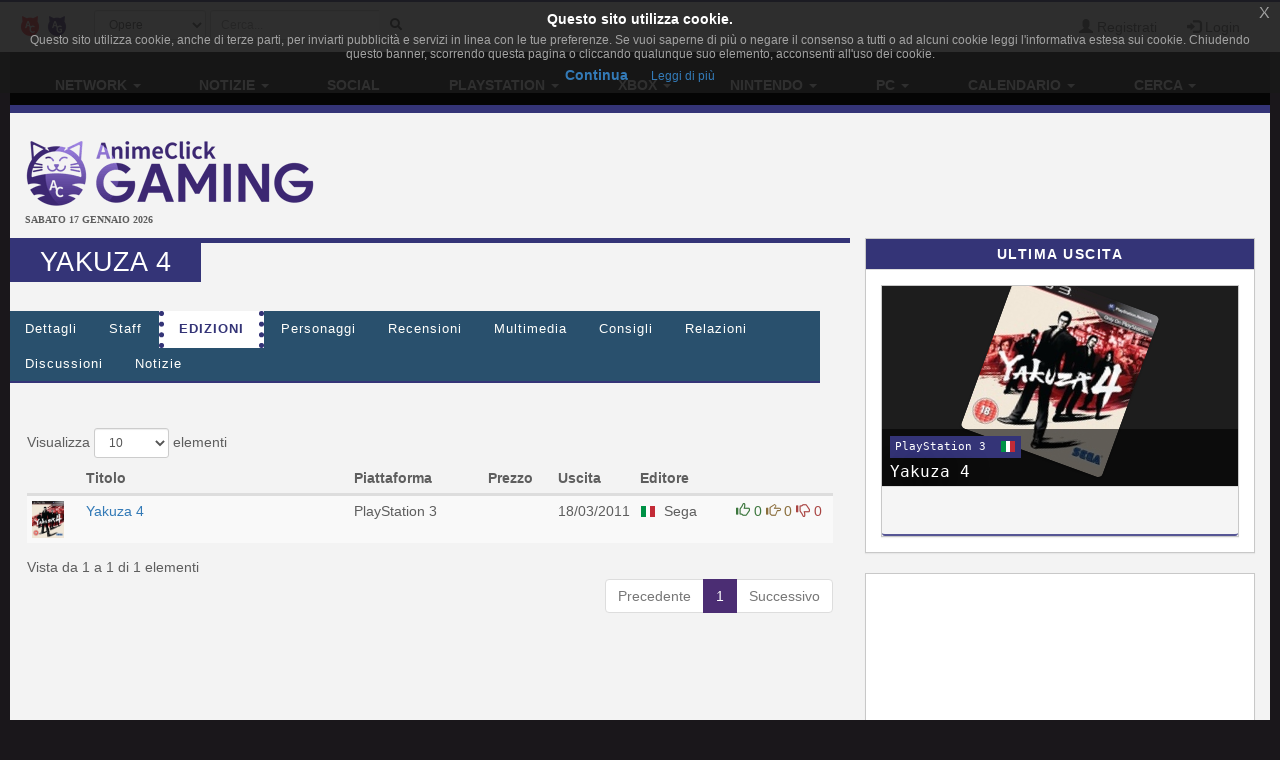

--- FILE ---
content_type: text/html; charset=UTF-8
request_url: https://www.gamerclick.it/game/9396/yakuza-4/edizioni
body_size: 9517
content:
<!DOCTYPE html>
<html lang="it" prefix="og: http://ogp.me/ns#">
<head>
                
    <meta charset="utf-8">
    <meta http-equiv="X-UA-Compatible" content="IE=edge">
    <meta name="viewport" content="width=device-width, initial-scale=1,minimum-scale=1">
            <META NAME="KEYWORDS" CONTENT="giochi playstation 4, giochi Wii U, giochi Xbox One, giochi Pc, giochi 3d, giochi di ruolo, giochi di azione, giochi multiplayer">
        <meta property="og:site_name" content="GamerClick.it" />
        <meta name="author" content="Associazione NewType Media">
    <link rel="alternate" type="application/rss+xml" href="/rss" />
    <link rel="canonical" href="https://www.gamerclick.it/game/9396/yakuza-4/edizioni" />
    <meta property="fb:app_id" content="500402340166335"/>
    <meta property="fb:pages" content="65686153848,782555735114369,1631874000357963" />
    <meta property="og:url" content="https://www.gamerclick.it/game/9396/yakuza-4/edizioni" />
    <meta property="og:locale" content="it_IT" />

    
    <meta name="description"
          content="Un omicidio nel territorio del Clan Tojo dà il via alle indagini del gruppo costituito da Kazuma Kiryu, Masayoshi Tanimura, Shun Akiyama, e Taiga Saejima. Se...">
    <meta property="og:type" content="website"/>
    <meta property="og:title" content="Yakuza 4"/>
    <meta property="og:description"
          content="Un omicidio nel territorio del Clan Tojo dà il via alle indagini del gruppo costituito da Kazuma Kiryu, Masayoshi Tanimura, Shun Akiyama, e Taiga Saejima. Segui i quattro protagonisti giocabili men..."/>
    <meta property="og:image" content="https://www.gamerclick.it/images/serie/Yakuza4/Yakuza4-cover.jpg"/>



        <link rel="icon" type="image/x-icon" href="/bundles/accommon/images/gc_favicon.ico.png"/>


    <title>
         Yakuza 4  - edizioni -   (Game)      </title>
    <style>.instagram-media{margin:0 auto !important}</style>

    <link rel="stylesheet" href="/assets/vendors.3b1d81df.css">
    <link rel="stylesheet" href="/assets/2.f7a4d63a.css">
    <link rel="stylesheet" href="/assets/tema.f85545f1.css">
    <link rel="stylesheet" href="/assets/frontend.7eb0a311.css">

            

    <link rel="stylesheet" href="/assets/tema-gc.cd6a231b.css">




            
    
                        
            <script async src="https://www.googletagmanager.com/gtag/js?id=G-W4ZYNGHZ9Q"></script>
        <script>window.dataLayer = window.dataLayer || [];function gtag(){dataLayer.push(arguments);}gtag('js', new Date());gtag('config', 'G-W4ZYNGHZ9Q');</script>
        <style>#col-main-news h2 a{color:#337ab7}</style>
</head>

<body>

    <div class="visible-xs-block" style="padding-top:5px;background-color:#fff">
            <a href="/">
        <img id="logo-img" alt="logo GamerClick.it" src="/bundles/accommon/images/gc-logoB.png" class="img-responsive" style="margin:0"/>
    </a>

    </div>
    <!-- Fixed navbar -->
<nav class="navbar navbar-default navbar-fixed-top">
    <div class="container">
        <div class="navbar-header pull-left">

            <button type="button" class="navbar-toggle navbar-toggle-left collapsed navbar-toggle-button"
                    data-toggle="collapse" data-target="#nav-macro-aree"
                    aria-expanded="false" aria-controls="navbar">
                <i class="fa fa-th-large"></i>
            </button>
            <a href="/cerca"
               class="navbar-toggle navbar-toggle-left collapsed btn btn-navbar">
                <i class="fa fa-search"></i>
            </a>
            <span class="hidden-xs">
    <a href="//www.animeclick.it/" class="navbar-brand">
        <img alt="Favicon" src="/bundles/accommon/images/ac-20x20.png" height="20" width="20" />
    </a>
    <a href="/" class="navbar-brand">
        <img alt="Favicon" src="/bundles/accommon/images/gc-20x20.png" height="20" width="20" />
    </a>
    </span>

        </div>
        <div class="navbar-left hidden-xs" id="nav-search">
            <div class="navbar-form" style="position: relative;">


    <form class="searchBar" method="get" id="searchBar" action="/cerca">
        <select id="tipo-ricerca" class="form-control input-sm" name="tipo">
            <option value="opera" selected="selected">Opere</option>
            <option value="notizia">Notizie</option>
            <option value="autore">Autore</option>
            <option value="personaggio">Personaggio</option>
            <option value="tutto">Tutto</option>
        </select>

        <div class="input-group">
            <input type="text" id="globalSearch" data-action="/cerca" name="name"
                   class="form-control input-sm" required placeholder="Cerca...">
      <span class="input-group-btn">
        <button type="submit" class="btn btn-secondary btn-sm"><i class="fa fa-search"></i></button>
      </span>
        </div>
    </form>
    <div class="incrementalSearchResultList" id="topSearchResultList"
         style="display: none;position: absolute; width: 100%;min-height: 250px"></div>
</div>

        </div>

        <div class="header-block-nav pull-right">

            <ul class="nav navbar-nav">

                                    <li><a href="/register/"><span
                                    class="glyphicon glyphicon-user"
                                    aria-hidden="true"></span>
                            Registrati</a></li>
                    <li><a href="#" class="login_trigger" data-url="/aclogin/login"><span
                                    class="glyphicon glyphicon-log-in" aria-hidden="true"></span> <span class="hidden-xs">Login</span></a></li>
                
            </ul>
        </div>

    </div>
</nav>

<div id="main-div">

    <div id="page">

        

        <div class="td-div">

            
                            <div class="container" id="main-section-menu">
                    
    <ul class="sidebar-offcanvas nav nav-pills nav-justified navbar-collapse collapse" id="nav-macro-aree">

        <!-- CREO PER SEMPLICITA' E CHIAREZZA  UN MENU' PER OGNI DOMINIO, SENZA FARE IF INTERNE ALLO STESSO -->
        <!-- MENU' DI ANIMECLICK.IT -->
                    <li class="dropdown"><a href="#"
                                    class="dropdown-toggle "
                                    data-toggle="dropdown">Network&nbsp;<b class="caret"></b></a>
                <ul class="dropdown-menu">
                    <li><a href="//www.animeclick.it/">AnimeClick | Anime e Manga</a></li>
                    <li><a href="/">Gamerclick | Videogiochi</a></li>
                    <li><a href="/staff">Staff GamerClick</a></li>
                    <li><a href="/contattaci">Contattaci</a>
                    </li>
                </ul>
            </li>
            <li class="dropdown"><a href="#"
                                    class="dropdown-toggle "
                                    data-toggle="dropdown">Notizie&nbsp;<b class="caret"></b></a>
                <ul class="dropdown-menu">
                    <li><a href="/archivio">Archivio Notizie</a></li>
                </ul>
            </li>
            <li ><a
                        href="/social">Social</a></li>
            <li class="dropdown"><a href="#"
                                    class="dropdown-toggle "
                                    data-toggle="dropdown">PlayStation&nbsp;<b class="caret"></b></a>
                <ul class="dropdown-menu">
                    <li><a href="/playstation"><span class="glyphicon glyphicon-home"></span>&nbsp;PlayStation</a>
                    </li>
                    <li class="divider"></li>
                    <li><a href="/ricerca/game">Ricerca avanzata</a></li>
                </ul>
            </li>
            <li class="dropdown"><a href="#"
                                    class="dropdown-toggle "
                                    data-toggle="dropdown">Xbox&nbsp;<b class="caret"></b></a>
                <ul class="dropdown-menu">
                    <li><a href="/xbox"><span class="glyphicon glyphicon-home"></span>&nbsp;Xbox</a>
                    </li>
                    <li class="divider"></li>
                    <li><a href="/ricerca/game">Ricerca avanzata</a></li>
                </ul>
            </li>
            <li class="dropdown"><a href="#"
                                    class="dropdown-toggle "
                                    data-toggle="dropdown">Nintendo&nbsp;<b class="caret"></b></a>
                <ul class="dropdown-menu">
                    <li><a href="/nintendo"><span class="glyphicon glyphicon-home"></span>&nbsp;Nintendo</a>
                    </li>
                    <li class="divider"></li>
                    <li><a href="/ricerca/game">Ricerca avanzata</a></li>
                </ul>
            </li>
            <li class="dropdown"><a href="#"
                                    class="dropdown-toggle "
                                    data-toggle="dropdown">PC&nbsp;<b class="caret"></b></a>
                <ul class="dropdown-menu">
                    <li><a href="/pc"><span class="glyphicon glyphicon-home"></span>&nbsp;PC</a>
                    </li>
                    <li class="divider"></li>
                    <li><a href="/ricerca/game">Ricerca avanzata</a></li>
                </ul>
            </li>
            <li class="dropdown"><a href="#"
                                    class="dropdown-toggle "
                                    data-toggle="dropdown">Calendario&nbsp;<b class="caret"></b></a>
                <ul class="dropdown-menu">
                    <li><a href="/calendario"><span class="glyphicon glyphicon-home"></span>&nbsp;Calendario</a>
                    </li>
                    <li class="divider"></li>
                    <li><a href="/calendario-eventi">Eventi</a></li>
                    <li><a href="/calendario-videogame">Videogiochi</a></li>
                </ul>
            </li>
            <li class="dropdown"><a href="#"
                                    class="dropdown-toggle "
                                    data-toggle="dropdown">Cerca&nbsp;<b class="caret"></b></a>
                <ul class="dropdown-menu">
                    <li><a href="/ricerca/game">Videogiochi</a></li>
                    <li><a href="/archivio">Notizie</a></li>
                    <li><a href="/utenti">Utenti</a></li>
                    <li><a href="/blog">Blog</a></li>
                    <li><a href="//www.animeclick.it/ricerca/anime">Anime</a></li>
                    <li><a href="//www.animeclick.it/ricerca/manga">Manga</a></li>
                    <li><a href="//www.animeclick.it/ricerca/drama">Drama</a></li>
                    <li><a href="//www.animeclick.it/ricerca/novel">Light Novel</a></li>
                    <li><a href="//serialclick.localhost/ricerca/telefilm">Telefilm</a></li>
                </ul>
            </li>





            </ul>

                </div>
            
            <div class="container" id="page-content-div">
                                    <div class="row hidden-xs" id="logo-row-div">
                        <div class="col-xs-12 col-md-4">
                                <a href="/">
        <img id="logo-img" alt="logo GamerClick.it" src="/bundles/accommon/images/logo-GC.png" />
    </a>
<div style="font-size:10px;line-height:13px;font-weight:bold;font-family:verdana;margin:0">SABATO 17 GENNAIO 2026</div>
                        </div>
                        <div class="col-xs-12 col-md-8">
                            <br/>
                            <div id="banner-top-div" class="hidden-xs">
                                <div style="text-align:center">
                                                                                <script async src="//pagead2.googlesyndication.com/pagead/js/adsbygoogle.js"></script>
<!-- banner top 728G90 -->
<ins class="adsbygoogle"
     style="display:inline-block;width:728px;height:90px"
     data-ad-client="ca-pub-1355827133850317"
     data-ad-slot="3225146761"></ins>
<script><!--EUCOOKIELAW-->(adsbygoogle = window.adsbygoogle || []).push({});</script>

                                                                    </div>
                            </div>
                        </div>
                    </div>
                
                    <div class="row">

        <div class="col-xs-12 col-md-8" id="col-main-opera">


            <div id="scheda-opera" itemscope itemtype="http://schema.org/Game">
                <meta itemprop="image" content="https://www.gamerclick.it/images/serie/Yakuza4/Yakuza4-cover.jpg" />
                <div class="page-header">
                    <h1 itemprop="name">Yakuza 4</h1>

                    <div class="pull-right page-header-social-div">


                        <div class="social-btn">
                            <div class="g-plusone" data-size="medium"
                                 data-href="/game/9396/yakuza-4/edizioni"></div>
                        </div>
                        <span class="social-btn"> <a href="https://twitter.com/share" class="twitter-share-button"
                                                     data-text="Yakuza 4"></a> </span>
                        <span class="fb-like social-btn" data-href="/game/9396/yakuza-4/edizioni"
                              data-layout="button_count" data-action="like" data-show-faces="true"
                              data-share="true"></span>


                    </div>

                </div>


                <ul class="nav nav-tabs" id="tabs-scheda-opera">
                    <li  >
                        <a href="/game/9396/yakuza-4#dettagli" data-toggle="tab"  data-url="/game/9396/yakuza-4">Dettagli</a>
                    </li>

                                            <li ><a  href="/game/9396/yakuza-4/staff#staff" data-toggle="tab"
                               data-url="/game/9396/yakuza-4/staff">Staff</a>
                        </li>
                    
                    

                                                                                        <li class='active'>
                            <a  href="/game/9396/yakuza-4/edizioni#edizioni" data-toggle="tab" data-url="/game/9396/yakuza-4/edizioni">Edizioni</a>
                        </li>


                                            <li ><a  href="/game/9396/yakuza-4/personaggi#personaggi" data-toggle="tab"
                               data-url="/game/9396/yakuza-4/personaggi">Personaggi</a>
                        </li>
                    

                    <li >
                        <a id="recensioni-anchor"  href="/game/9396/yakuza-4/recensioni#recensioni" data-toggle="tab"
                           data-url="/game/9396/yakuza-4/recensioni">Recensioni</a>
                    </li>

                                            <li >
                            <a  href="/game/9396/yakuza-4/multimedia#multimedia" data-toggle="tab"
                               data-url="/game/9396/yakuza-4/multimedia">Multimedia</a>
                        </li>
                    
                    <li >
                        <a  href="/game/9396/yakuza-4/consigli#consigli" data-toggle="tab"
                           data-url="/game/9396/yakuza-4/consigli">Consigli</a>
                    </li>

                    <li >
                        <a  href="/game/9396/yakuza-4/relazioni#relazioni" data-toggle="tab"
                           data-url="/game/9396/yakuza-4/relazioni">Relazioni</a>
                    </li>

                    <li >
                        <a  href="/game/9396/yakuza-4/blog#blog" data-toggle="tab"
                           data-url="/game/9396/yakuza-4/blog">Discussioni</a>
                    </li>
                    <li >
                        <a  href="/game/9396/yakuza-4/notizie#notizie" data-toggle="tab"
                           data-url="/game/9396/yakuza-4/notizie">Notizie</a>
                    </li>
                </ul>

                <div class="visible-xs-block" style="margin-top:10px">
                        <script async src="//pagead2.googlesyndication.com/pagead/js/adsbygoogle.js"></script>
<!-- banner top 728G90 -->
<ins class="adsbygoogle"
     style="display:inline-block;width:728px;height:90px"
     data-ad-client="ca-pub-1355827133850317"
     data-ad-slot="3225146761"></ins>
<script><!--EUCOOKIELAW-->(adsbygoogle = window.adsbygoogle || []).push({});</script>

                </div>

                <div id="tabs-dettagli" class="tab-content">
                    <div role="tabpanel" class="tab-pane " id="dettagli">
                                            </div>

                                            <div role="tabpanel" class="tab-pane " id="staff">
                                                    </div>
                    
                    
                    <div role="tabpanel" class="tab-pane active" id="edizioni">
                                                    
                <br />
<table id="table-edizioni" class="table table-striped table-condensed table-hover table-scheda-opera" >
<thead>
    <th style="display:none;"></th>
    <th>&nbsp;</th>
    <th>Titolo</th>
    <th>Piattaforma</th>    <th>Prezzo</th>
    <th>Uscita</th>
    <th>Editore</th>
    <th>&nbsp;</th>
</thead>
<tbody>
    <tr>
                    <td style="display:none;">20</td>
                <td>
                        <img width="32" class="anteprima-img" data-img="/immagini/videogame/Yakuza_4/edizioni/Yakuza 4-edizione-3067986.jpg" src="/immagini/videogame/Yakuza_4/edizioni/Yakuza 4-edizione-3067986.jpg" />
                    </td>
        <td class="col-md-4"><a rel="nofollow" href="/edizione/3067986/yakuza-4">Yakuza 4&nbsp;</a>
                        <span style='white-space: nowrap;'>
                                                                                                    </span>
        </td>
                    <td>PlayStation 3</td>
                <td class="col-md-1"></td>
        <td class="col-md-1">18/03/2011</td>
        <td>
                        <img src="/immagini/bandiere/16/IT.png" title="Italia" alt="Italia" />&nbsp;
                        Sega</td>
        <td>
                        <span style="white-space: nowrap;"><a rel="nofollow" onclick="AC.OperaDettaglio.dettaglioModal(this);return false;"  href="/edizione/3067986/yakuza-4"><span id="tot-promosso-3067986" class="text-success"><i class="glyphicon glyphicon-thumbs-up"></i>&nbsp;0</span></a></span>
            <span style="white-space: nowrap;"><a rel="nofollow" onclick="AC.OperaDettaglio.dettaglioModal(this);return false;"  href="/edizione/3067986/yakuza-4"><span id="tot-rimandato-3067986" class="text-warning"><i class="glyphicon glyphicon-hand-right"></i>&nbsp;0</span></a></span>
            <span style="white-space: nowrap;"><a rel="nofollow" onclick="AC.OperaDettaglio.dettaglioModal(this);return false;"  href="/edizione/3067986/yakuza-4"><span id="tot-bocciato-3067986" class="text-danger"><i class="glyphicon glyphicon-thumbs-down"></i>&nbsp;0</span></a></span>
                    </td>
    </tr>
</tbody>
</table>
    <br clear="all"/>
    

                                            </div>

                                            <div role="tabpanel" class="tab-pane " id="personaggi">
                                                    </div>
                    
                    <div role="tabpanel" class="tab-pane " id="recensioni">
                                            </div>

                                            <div role="tabpanel" class="tab-pane " id="multimedia">
                                                    </div>
                                        <div role="tabpanel" class="tab-pane " id="consigli">
                                            </div>
                    <div role="tabpanel" class="tab-pane " id="relazioni">
                                            </div>
                    <div role="tabpanel" class="tab-pane " id="blog">
                                            </div>
                    <div role="tabpanel" class="tab-pane " id="notizie">
                                            </div>
                </div>
            </div>
        </div>
        <div class="hidden-xs hidden-sm col-md-4">
            <div class="row">
    <div class="col-md-12 col-lg-12">
        <div class="panel panel-default">
            <div class="panel-heading">Ultima uscita</div>
            <div class="panel-body">
                <div class="row">
                    <div class="col-md-12 col-lg-12">
                                                    <div class="panel panel-evento-calendario edizione">
    <div class="panel-body">
        <a href="/edizione/3067986/yakuza-4" target="_blank">
            <div class="img-wrap">
                                    <img class="img-responsive center-block lazy img-evento" data-original="/immagini/videogame/Yakuza_4/edizioni/Yakuza 4-edizione-3067986.jpg" alt="Immagine evento"/>
                            </div>
            <div class="titoli">

                                    <h4 class="edizione">PlayStation 3
                                                    &nbsp;<img src="/immagini/bandiere/16/IT.png"/>
                                            </h4>
                
                
                <h3>Yakuza 4</h3>
            </div>
        </a>
    </div>
    <div class="panel-footer clearfix">
                    </div>
</div>

                                            </div>
                </div>
            </div>
        </div>
    </div>
</div>

            <!-- banner -->
            <div class="panel panel-warning">

                <div class="panel-body text-center">
                    <div class="row">
                                            </div>
                    <div class="row">
                            <script async src="//pagead2.googlesyndication.com/pagead/js/adsbygoogle.js"></script>
<!-- Quadrato anime/manga -->
<ins class="adsbygoogle"
     style="display:inline-block;width:300px;height:250px"
     data-ad-client="ca-pub-1355827133850317"
     data-ad-slot="2468271324"></ins>
<script>
(adsbygoogle = window.adsbygoogle || []).push({});
</script>

                    </div>
                </div>
            </div>

            <div class="row">
                <div class="col-md-6 col-lg-6">
                                                <div id="approfondimento-div">
        <div class="panel panel-default">
            <div class="panel-heading">News</div>
            <div class="panel-body">

                <div class="row">
                                                                    <div class="col-sm-4 col-md-12 col-lg-12">
                            <div class="thumbnail thumbnail-news-approfondimento">
                                <div class="thumbnail-news-approfondimento-img">
                                    <div>
                                        <a href="/news/102057-like-a-dragon-infinite-wealth-recensione">
                                            <img class="img-responsive"
                                                 src="/prove/img_tmp/102057-21df18171b10bf22.jpg"
                                                 alt="&lt;strong&gt;Like a Dragon Infinite Wealth&lt;/strong&gt; - Recensione" title="&lt;strong&gt;Like a Dragon Infinite Wealth&lt;/strong&gt; - Recensione"/>

                                        </a>
                                    </div>
                                </div>
                                <div class="caption">
                                    <h5 title="&lt;strong&gt;Like a Dragon Infinite Wealth&lt;/strong&gt; - Recensione"><a href="/news/102057-like-a-dragon-infinite-wealth-recensione"><strong>Like a Dragon Infinite Wealth</strong> - Recensione</a></h5>
                                </div>

                            </div>
                        </div>
                                                                    <div class="col-sm-4 col-md-12 col-lg-12">
                            <div class="thumbnail thumbnail-news-approfondimento">
                                <div class="thumbnail-news-approfondimento-img">
                                    <div>
                                        <a href="/news/101471-like-a-dragon-infinite-wealth-le-impressioni-sulla-demo">
                                            <img class="img-responsive"
                                                 src="/prove/img_tmp/101471.jpg"
                                                 alt="&lt;strong&gt;Like a Dragon Infinite Wealth&lt;/strong&gt; - Le impressioni sulla demo" title="&lt;strong&gt;Like a Dragon Infinite Wealth&lt;/strong&gt; - Le impressioni sulla demo"/>

                                        </a>
                                    </div>
                                </div>
                                <div class="caption">
                                    <h5 title="&lt;strong&gt;Like a Dragon Infinite Wealth&lt;/strong&gt; - Le impressioni sulla demo"><a href="/news/101471-like-a-dragon-infinite-wealth-le-impressioni-sulla-demo"><strong>Like a Dragon Infinite Wealth</strong> - Le impressioni sulla demo</a></h5>
                                </div>

                            </div>
                        </div>
                                                                    <div class="col-sm-4 col-md-12 col-lg-12">
                            <div class="thumbnail thumbnail-news-approfondimento">
                                <div class="thumbnail-news-approfondimento-img">
                                    <div>
                                        <a href="/news/101479-xbox-game-pass-ecco-i-titoli-di-dicembre">
                                            <img class="img-responsive"
                                                 src="/prove/img_tmp/101479.jpg"
                                                 alt="Xbox Game Pass ecco i titoli di dicembre" title="Xbox Game Pass ecco i titoli di dicembre"/>

                                        </a>
                                    </div>
                                </div>
                                <div class="caption">
                                    <h5 title="Xbox Game Pass ecco i titoli di dicembre"><a href="/news/101479-xbox-game-pass-ecco-i-titoli-di-dicembre">Xbox Game Pass ecco i titoli di dicembre</a></h5>
                                </div>

                            </div>
                        </div>
                                                                    <div class="col-sm-4 col-md-12 col-lg-12">
                            <div class="thumbnail thumbnail-news-approfondimento">
                                <div class="thumbnail-news-approfondimento-img">
                                    <div>
                                        <a href="/news/101186-yakuza-gaiden-the-man-who-erased-his-name-recensione">
                                            <img class="img-responsive"
                                                 src="/prove/img_tmp/101186.jpg"
                                                 alt="&lt;strong&gt;Like a Dragon Gaiden: The Man Who Erased His Name&lt;/strong&gt; - Recensione" title="&lt;strong&gt;Like a Dragon Gaiden: The Man Who Erased His Name&lt;/strong&gt; - Recensione"/>

                                        </a>
                                    </div>
                                </div>
                                <div class="caption">
                                    <h5 title="&lt;strong&gt;Like a Dragon Gaiden: The Man Who Erased His Name&lt;/strong&gt; - Recensione"><a href="/news/101186-yakuza-gaiden-the-man-who-erased-his-name-recensione"><strong>Like a Dragon Gaiden: The Man Who Erased His Name</strong> - Recensione</a></h5>
                                </div>

                            </div>
                        </div>
                                    </div>
            </div>
        </div>
    </div>

                                    </div>
                <div class="col-md-6 col-lg-6">
                                             <div class="row">
                    <div class="col-md-12">
                
    

<div class="thumbnail thumbnail-opera thumbnail-videogame" title="Yakuza 2">
    <a href="/game/9390/yakuza-2">
        <img class="img-responsive center-block cover-no-found" src="/images/serie/Yakuza2/Yakuza2-cover-thumb.jpg"
             alt="Yakuza 2"/>
    </a>

    <div class="caption text-center">
        <h5>
            <a href="/game/9390/yakuza-2">
                Yakuza 2</a></h5>
    </div>


</div>

                                                                </div>
                    <div class="col-md-12">
                
    

<div class="thumbnail thumbnail-opera thumbnail-videogame" title="Ryū ga Gotoku Kenzan!">
    <a href="/game/9392/yakuza-kenzan">
        <img class="img-responsive center-block cover-no-found" src="/images/serie/YakuzaKenzan/YakuzaKenzan-cover-thumb.jpg"
             alt="Ryū ga Gotoku Kenzan!"/>
    </a>

    <div class="caption text-center">
        <h5>
            <a href="/game/9392/yakuza-kenzan">
                Ryū ga Gotoku Kenzan!</a></h5>
    </div>


</div>

                                                            <div align="center">
                                                                <script async src="//pagead2.googlesyndication.com/pagead/js/adsbygoogle.js"></script>
<!-- Sktscraper - verticale -->
<ins class="adsbygoogle"
     style="display:inline-block;width:120px;height:600px"
     data-ad-client="ca-pub-1355827133850317"
     data-ad-slot="8976432556"></ins>
<script>
(adsbygoogle = window.adsbygoogle || []).push({});
</script>

                                                    </div>
                        <br />
                                                </div>
                    <div class="col-md-12">
                
    

<div class="thumbnail thumbnail-opera thumbnail-videogame" title="Yakuza">
    <a href="/game/9388/yakuza-game">
        <img class="img-responsive center-block cover-no-found" src="/images/serie/YakuzaGame/YakuzaGame-cover-thumb.jpg"
             alt="Yakuza"/>
    </a>

    <div class="caption text-center">
        <h5>
            <a href="/game/9388/yakuza-game">
                Yakuza</a></h5>
    </div>


</div>

                                                                </div>
            </div>


                                    </div>
            </div>

        </div>

    </div>

                <a href="https://www.gamerclick.it/game/9396/yakuza-4/edizioni#" class="scrollup" style="display: none;" title="Trapassa i cieli con la tua trivella!">Torna su</a>
            </div>

                            <div class="container" id="footer" >

    <div class="social-div">
     <a rel="alternate" type="application/rss+xml"  class="sb-round sb-rss" href="/rss"><i title="RSS" class="fa fa-fw fa-rss"></i></a>
            <a class="sb-round sb-fb" href="https://www.facebook.com/GamerClick.it"><i title="Facebook" class="fa fa-fw fa-facebook"></i></a>
        <a class="sb-round sb-tw" href="https://twitter.com/GamerClickit"><i title="Twitter" class="fa fa-fw fa-twitter"></i></a>
        <a class="sb-round sb-yt" href="https://www.youtube.com/channel/UCxvmtIMSYmnfyQCe24Jh7ZA"><i title="Youtube" class="fa fa-fw fa-youtube"></i></a>
       <a class="sb-round sb-ig" href="https://www.instagram.com/gamerclick.it"><i title="Instagram" class="fa fa-fw fa-instagram"></i></a>
       <a class="sb-round sb-tw" href="https://t.me/gamerclick"><i title="Telegram" class="fa fa-fw fa-telegram"></i></a>

    </div>

            GamerClick.it è un sito amatoriale gestito dall'associazione culturale NO PROFIT  <strong><a  href="http://www.antme.it/">Associazione NewType Media</a></strong>.
        L'Associazione NewType Media, così come il sito GamerClick.it da essa gestito, non perseguono alcun fine di lucro,
        e ai sensi del L.n. 383/2000 tutti i proventi delle attività svolte sono destinati allo svolgimento delle attività
        istituzionali statutariamente previste, ed in nessun caso possono essere divisi fra gli associati, anche in forme indirette.
        <a href="/privacy">Privacy policy</a>.
</div>
            
        </div>
        
    </div>
</div>

    <style>
    .ce-banner{background-color:rgba(25,25,25,.9);color:#efefef;padding:5px 20px;font-size:12px;line-height:1.2em;text-align:center;z-index:9999999;position:fixed;top:0;left:0;right:0;display:block}.ce-dismiss{font-size:16px;font-weight:100;line-height:1;color:#a2a2a2;filter:alpha(opacity=20);position:absolute;font-family:helvetica,arial,verdana,sans-serif;top:0;right:0;padding:5px 10px}
    </style>
    <script id="ce-banner-html" type="text/plain">
        <div style="font-size:1.2em;font-weight:700;padding:7px;color:#fff;">Questo sito utilizza cookie.</div>
        <div style="color:#a2a2a2;">Questo sito utilizza cookie, anche di terze parti, per inviarti pubblicità e servizi in linea con le tue preferenze. Se vuoi saperne di più o negare il consenso a tutti o ad alcuni cookie leggi l'informativa estesa sui cookie. Chiudendo questo banner, scorrendo questa pagina o cliccando qualunque suo elemento, acconsenti all'uso dei cookie.</div>
        <div style="padding:7px 0 5px;">
        <a href="#" class="ce-accept" style="margin:0 10px;font-weight:700;font-size:14px;">Continua</a>
        <a href="/privacy" target="_blank" style="margin:0 10px;font-weight:400;font-size:12px;">Leggi di più</a>
        </div>
        <a href="#" class="ce-dismiss">X</a>
    </script>
    <script src="/bundles/accommon/js/cookies-enabler.min.js"></script>
    <script>COOKIES_ENABLER.init({eventScroll: true,clickOutside: true,cookieName: 'AC_EU_COOKIE_LAW_CONSENT'});</script>
<script src="/assets/runtime.a62e363b.js"></script><script src="/assets/0.3f997e3a.js"></script><script src="/assets/1.3a4c533f.js"></script><script src="/assets/vendors.987f5e4c.js"></script>
<script src="/assets/2.a69633a9.js"></script><script src="/assets/vendors_frontend.a5aec47c.js"></script>
<script src="/assets/frontend.971489fd.js"></script>
<script src="/bundles/accommon/js/cookies.min.js"></script>
<script>
    $(document).ready ( function(){
        try {
            var resolution = screen.width + 'x' + screen.height;
            var viewportRes = $(window).width() + 'x' + $(window).height();
            Cookies.set('AC_SCREEN_RESOLUTION', resolution);
            Cookies.set('AC_VIEWPORT_RESOLUTION', viewportRes);
        }
        catch(err) {
            // discard
        }

        var mentionInputs = $("input[data-mention]");
        var mentionTextareas = $("textarea[data-mention]");
        if(mentionInputs.length > 0 || mentionTextareas.length > 0){
            $.ajax({
                url: '/commenti/lista-tag',
                success: function(data){
                    mentionInputs.mention({
                        users: data,
                        queryBy: ['name']
                    });

                    mentionTextareas.mention({
                        users: data,
                        queryBy: ['name']
                    });
                }
            });
        }
    });
</script>




    <script type="text/javascript">
        var no_cover = '/bundles/accommon/images/locandina_not_found.jpg';
    </script>

    <script type="text/javascript">

        var rowsEpisodi;
        var rowsEdizioni
        function calculatePagination() {


            rowsEpisodi = $('#table-episodi tr').length;
            rowsEdizioni = $('#table-edizioni tr').length;
                            AC.OperaDettaglio.paginaElencoEdizioni('#table-edizioni', [
                    {"bSearchable": true, "sortable": false, "visible": false},
                    {"bSearchable": false, "sortable": false},
                    {"bSearchable": false, "sortable": false},
                    {"bSearchable": false, "sortable": false},
                    {"bSearchable": false, "sortable": false},
                    {"bSearchable": false, "sortable": false},
                    {"bSearchable": false, "sortable": false},
                    {"bSearchable": false, "sortable": false}
                ]);
                    }

        function abbonamentoCollana(e) {
            let target = this;
            let action = $(this).data('action');
            let id = $(target).data("id");
            var abbonato = !$(target).data("abbonato");
            $.post(action, { id: id, abbonato: abbonato },
                function (r) {
                    let result = $.parseJSON(r);
                    if (result.ok) {
                        if (abbonato)
                            $(target).data("abbonato", true).attr("data-abbonato", true).attr('checked', true );
                        else
                            $(target).data("abbonato", false).attr("data-abbonato", false).removeAttr('checked');
                    } else
                        alert(result.message);
                }
            )
        }

        $(document).ready(function () {

            var popped = ('state' in window.history && window.history.state !== null), initialURL = location.href;

            calculatePagination();

            var $anchorSchedaOpera = $('#tabs-scheda-opera');
            // Bindo un'altra funzione all'evento
            $("a",$anchorSchedaOpera).on('shown.bs.tab', function (e) {

                // aggiorno la barra degli indirizzi

                if(history.pushState) {
                    var baseUrl = '/game/9396/yakuza-4';
                    if (this.hash !== '#dettagli') {

                        var urlToPush = baseUrl + this.hash.replace("#", "/");
                        history.pushState({page:urlToPush}, null, urlToPush);
                    } else
                        history.pushState({page:baseUrl}, null, baseUrl);
                }
            });

            $(window).bind('popstate', function(event){

                // Ignore inital popstate that some browsers fire on page load
                var initialPop = !popped && location.href == initialURL;
                popped = true;
                if (initialPop) return;

                console.log('Popstate');

                // By the time popstate has fired, location.pathname has been changed
                window.location.href = location.pathname;


            });


            $("a",$anchorSchedaOpera).on('shown.bs.tab', function (e) {
                e.preventDefault();

                $(this).unbind(e);

                var url = $(this).attr("data-url");
                var href = this.hash;
                var pane = $(this);

                // ajax load from data-url
                $(href).load(url, function (result) {


                    calculatePagination();

                    pane.tab('show');

                    AC.OperaDettaglio.initRelazioni();
                    $(".paginate-me").paginateMe();
                    AC.OperaDettaglio.polliciAndamentoChart();
                    $("img.lazy").lazyload({effect: "fadeIn", placeholder: ""});
                    $(".ks-container").on("click", ".cbox-abbona", abbonamentoCollana);
                });
            });

            $(".ks-container").on("click", ".cbox-abbona", abbonamentoCollana);

            AC.Social.initCalendario();
            AC.OperaDettaglio.rememberTab();
            AC.OperaDettaglio.initInviaRecensioneAjax();
            AC.OperaDettaglio.initListaOpera();
            AC.OperaDettaglio.initBlogOpera();
            AC.OperaDettaglio.initSoPerfectGallery();
            AC.OperaDettaglio.initNewsOpera();

        });

    </script>

    <script id="template-consigli" type="x-tmpl-mustache">

    <div>
    <input type="hidden" id="opera_a_cui_consigliare" name="opera_a_cui_consigliare" value={{ id }} />
    <p>Consiglia un'altra opera a chi è piaciuto questo titolo!
       Ti preghiamo di <strong>non cosigliare un sequel, prequel o spin-off</strong>, e possibilmente nemmeno <strong>opere dello stesso autore</strong>.</p>
       
       <p class="text-info">Successivamente, aggiorna la pagina per vedere il tuo consiglio. </p>
       
       <div class="form-group">
            <label class="control-label">Le tue opere</label>
            <input type="text" id="opera_consigliata" name="opera_consigliata" required="required" class="form-control">
       </div>
       <br />
       <div class="row" id="consigliati-div" />

    </div>
 

</script>
<script id="template-opera-box" type="x-tml-mustache">

<div class="col-xs-4" id="consiglio_{{ id_consiglio }}">
    <div class="thumbnail thumbnail-opera thumbnail-animazione">
        <div class="pull-right div-remove-thumb"><a class="btn-remove-thumb" href="#" data-id-consiglio="{{ id_consiglio }}"><i class="glyphicon glyphicon-remove" /></a></div>
        <img class="img-responsive cover-no-found" src="{{ cover }}" alt="{{ titolo }}">


    <div class="caption text-center">
        <h5>
            <a href="#">{{ titolo }}</a></h5>
    </div>
    </div>
    </div>
 
</script>
<script id="tpl-mediaRow" type="x-tmpl-mustache">
    
    <div class="media">
        <div class="media-left">
            <img class="media-object" width="64" src="{{ cover }}" alt="{{ titolo }}">
        </div>
        <div class="media-body">
            <h4 class="media-heading">{{ titolo }}</h4>
            {{ tipo }}
        </div>
    </div>
    
</script>
<script type="text/javascript">
    $(document).ready(function () {


        $(document.body).on("click", ".cons-opera", function (e) {
            e.preventDefault();

            var template = $("#template-consigli").html();
            Mustache.parse(template);
            var rendered = Mustache.render(template, {id: $(this).data("opera-id")});

            bootbox.hideAll();// Chiudo eventuali finestre aperte
            bootbox.dialog({
                message: rendered,
                title: "Consiglia Opere",
                backdrop: true,
                onEscape: function () {
                },
                buttons: {
                    main: {
                        label: "Chiudi",
                        className: "btn-default backBtn",
                        callback: function () {
                            $('.backBtn').parents('.bootbox:first').modal('hide');
                            return false;
                        }
                    }
                }
            });

        });

        $(document.body).on("click", ".btn-remove-thumb", function (e) {
            e.preventDefault();
            var id_consiglio = $(this).data("id-consiglio");
            $.post('/profilo/lista-opera/ajax/consiglia-opera/rimuovi',{'id': id_consiglio} , function(data) {
                var response = $.parseJSON(data);
                if(response.ok) {
                    $("#consiglio_"+id_consiglio).fadeOut("normal", function() {
                        $(this).remove();
                    });
                }
            });
        });

        $(document.body).on("show.bs.modal", function () {

            var ricercaOperaUrl = "/profilo/lista-opera/ajax/consiglia-opera/cerca";
            var opera = $("#opera_a_cui_consigliare").val();
            getOperaConsigliateUtente(opera);
            var tipoOpera = 'game';
            $("#opera_consigliata").select2({
                minimumInputLength: 2,
                ajax: {
                    url: ricercaOperaUrl,
                    dataType: "json",
                    data: function (term, page) {
                        return {
                            q: term,
                            remove_id: opera,
                            tipo : tipoOpera
                        };
                    },
                    results: function (data, page) {
                        return {
                            results: data, text: 'titolo'
                        };
                    }
                },
                dropdownCssClass: "bigdrop",
                formatResult: function (opera) {
                    var template = $("#tpl-mediaRow").html();
                    var r = Mustache.render(template, opera);
                    return r;
                },
                formatSelection: function (opera) {
                    return opera.titolo;
                }
            }).on("change", function (e) {
                $.post('/profilo/lista-opera/ajax/consiglia-opera/aggiungi',{'opera': opera , 'opera_consigliata' : e.added.id} , function(data) {
                    var response = $.parseJSON(data);
                    if(response.ok) {
                        var template = $("#template-opera-box").html();
                        Mustache.parse(template);
                        e.added.id_consiglio = response.data;
                        var rendered = Mustache.render(template,e.added);
                        $(rendered).hide().appendTo("#consigliati-div").fadeIn();
                    }
                });

            });
        });

        $(document.body).on("click", ".rec-opera", function (e) {
            e.preventDefault();

        });

        function getOperaConsigliateUtente(opera) {
             $.post('/profilo/lista-opera/ajax/consiglia-opera/consigliate',{'opera': opera} , function(r) {
                    r = $.parseJSON(r);
                    if(r.ok) {
                        var template = $("#template-opera-box").html();
                        Mustache.parse(template);

                        $.each( r.data,function( index, value ) {
                          var rendered = Mustache.render(template,value);
                          $(rendered).hide().appendTo("#consigliati-div").fadeIn();
                        });


                    }
             });
        }

    });

</script>


</body>
</html>


--- FILE ---
content_type: text/html; charset=UTF-8
request_url: https://www.gamerclick.it/game/9396/yakuza-4/edizioni
body_size: 449
content:

                <br />
<table id="table-edizioni" class="table table-striped table-condensed table-hover table-scheda-opera" >
<thead>
    <th style="display:none;"></th>
    <th>&nbsp;</th>
    <th>Titolo</th>
    <th>Piattaforma</th>    <th>Prezzo</th>
    <th>Uscita</th>
    <th>Editore</th>
    <th>&nbsp;</th>
</thead>
<tbody>
    <tr>
                    <td style="display:none;">20</td>
                <td>
                        <img width="32" class="anteprima-img" data-img="/immagini/videogame/Yakuza_4/edizioni/Yakuza 4-edizione-3067986.jpg" src="/immagini/videogame/Yakuza_4/edizioni/Yakuza 4-edizione-3067986.jpg" />
                    </td>
        <td class="col-md-4"><a rel="nofollow" href="/edizione/3067986/yakuza-4">Yakuza 4&nbsp;</a>
                        <span style='white-space: nowrap;'>
                                                                                                    </span>
        </td>
                    <td>PlayStation 3</td>
                <td class="col-md-1"></td>
        <td class="col-md-1">18/03/2011</td>
        <td>
                        <img src="/immagini/bandiere/16/IT.png" title="Italia" alt="Italia" />&nbsp;
                        Sega</td>
        <td>
                        <span style="white-space: nowrap;"><a rel="nofollow" onclick="AC.OperaDettaglio.dettaglioModal(this);return false;"  href="/edizione/3067986/yakuza-4"><span id="tot-promosso-3067986" class="text-success"><i class="glyphicon glyphicon-thumbs-up"></i>&nbsp;0</span></a></span>
            <span style="white-space: nowrap;"><a rel="nofollow" onclick="AC.OperaDettaglio.dettaglioModal(this);return false;"  href="/edizione/3067986/yakuza-4"><span id="tot-rimandato-3067986" class="text-warning"><i class="glyphicon glyphicon-hand-right"></i>&nbsp;0</span></a></span>
            <span style="white-space: nowrap;"><a rel="nofollow" onclick="AC.OperaDettaglio.dettaglioModal(this);return false;"  href="/edizione/3067986/yakuza-4"><span id="tot-bocciato-3067986" class="text-danger"><i class="glyphicon glyphicon-thumbs-down"></i>&nbsp;0</span></a></span>
                    </td>
    </tr>
</tbody>
</table>
    <br clear="all"/>
    


--- FILE ---
content_type: text/html; charset=utf-8
request_url: https://www.google.com/recaptcha/api2/aframe
body_size: 263
content:
<!DOCTYPE HTML><html><head><meta http-equiv="content-type" content="text/html; charset=UTF-8"></head><body><script nonce="xCrPzrIigNmmpgpESONhEw">/** Anti-fraud and anti-abuse applications only. See google.com/recaptcha */ try{var clients={'sodar':'https://pagead2.googlesyndication.com/pagead/sodar?'};window.addEventListener("message",function(a){try{if(a.source===window.parent){var b=JSON.parse(a.data);var c=clients[b['id']];if(c){var d=document.createElement('img');d.src=c+b['params']+'&rc='+(localStorage.getItem("rc::a")?sessionStorage.getItem("rc::b"):"");window.document.body.appendChild(d);sessionStorage.setItem("rc::e",parseInt(sessionStorage.getItem("rc::e")||0)+1);localStorage.setItem("rc::h",'1768681237201');}}}catch(b){}});window.parent.postMessage("_grecaptcha_ready", "*");}catch(b){}</script></body></html>